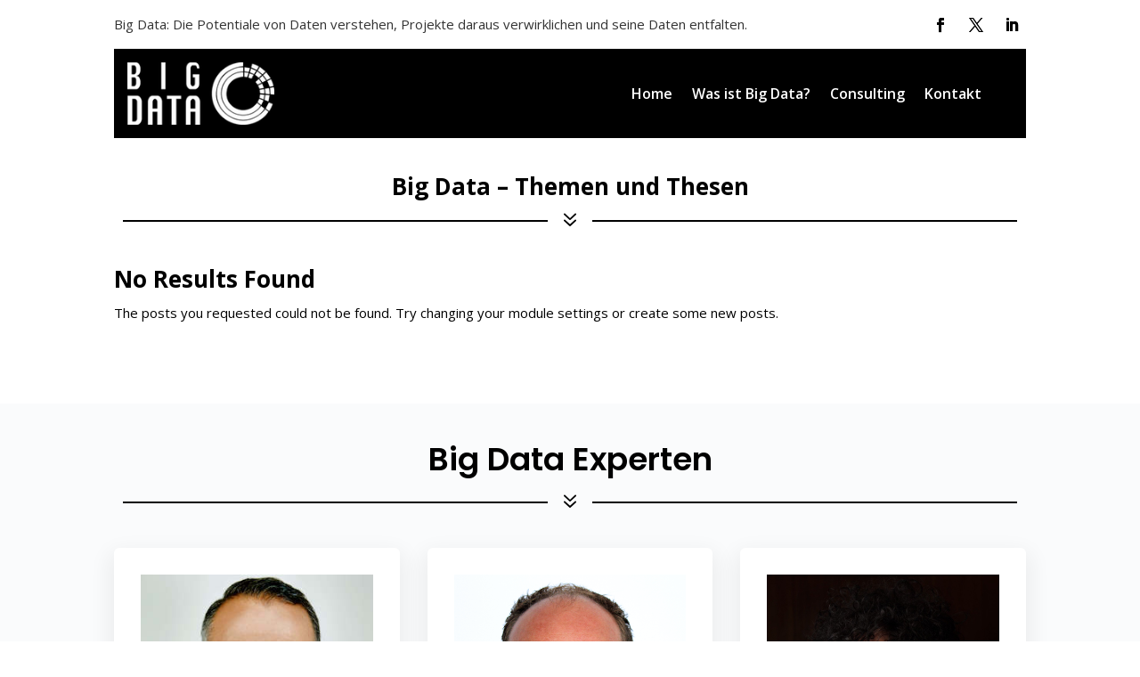

--- FILE ---
content_type: text/css; charset=utf-8
request_url: https://bigdatablog.de/wp-content/cache/autoptimize/autoptimize_single_4531f43e0146e36a4d9fe14a3bf25ca9.php?ver=1736155288
body_size: 1015
content:
.et_overlay{z-index:-1;position:absolute;top:0;left:0;display:block;width:100%;height:100%;background:hsla(0,0%,100%,.9);opacity:0;pointer-events:none;-webkit-transition:all .3s;transition:all .3s;border:1px solid #e5e5e5;-webkit-box-sizing:border-box;box-sizing:border-box;-webkit-backface-visibility:hidden;backface-visibility:hidden;-webkit-font-smoothing:antialiased}.et_overlay:before{color:#2ea3f2;content:"\E050";position:absolute;top:50%;left:50%;-webkit-transform:translate(-50%,-50%);transform:translate(-50%,-50%);font-size:32px;-webkit-transition:all .4s;transition:all .4s}.et_portfolio_image,.et_shop_image{position:relative;display:block}.et_pb_has_overlay:not(.et_pb_image):hover .et_overlay,.et_portfolio_image:hover .et_overlay,.et_shop_image:hover .et_overlay{z-index:3;opacity:1}#ie7 .et_overlay,#ie8 .et_overlay{display:none}.et_pb_module.et_pb_has_overlay{position:relative}.et_pb_module.et_pb_has_overlay .et_overlay,article.et_pb_has_overlay{border:none}@font-face{font-family:FontAwesome;font-style:normal;font-weight:400;font-display:block;src:url(//bigdatablog.de/wp-content/themes/Divi/core/admin/fonts/fontawesome/fa-regular-400.eot);src:url(//bigdatablog.de/wp-content/themes/Divi/core/admin/fonts/fontawesome/fa-regular-400.eot?#iefix) format("embedded-opentype"),url(//bigdatablog.de/wp-content/themes/Divi/core/admin/fonts/fontawesome/fa-regular-400.woff2) format("woff2"),url(//bigdatablog.de/wp-content/themes/Divi/core/admin/fonts/fontawesome/fa-regular-400.woff) format("woff"),url(//bigdatablog.de/wp-content/themes/Divi/core/admin/fonts/fontawesome/fa-regular-400.ttf) format("truetype"),url(//bigdatablog.de/wp-content/themes/Divi/core/admin/fonts/fontawesome/fa-regular-400.svg#fontawesome) format("svg")}@font-face{font-family:FontAwesome;font-style:normal;font-weight:900;font-display:block;src:url(//bigdatablog.de/wp-content/themes/Divi/core/admin/fonts/fontawesome/fa-solid-900.eot);src:url(//bigdatablog.de/wp-content/themes/Divi/core/admin/fonts/fontawesome/fa-solid-900.eot?#iefix) format("embedded-opentype"),url(//bigdatablog.de/wp-content/themes/Divi/core/admin/fonts/fontawesome/fa-solid-900.woff2) format("woff2"),url(//bigdatablog.de/wp-content/themes/Divi/core/admin/fonts/fontawesome/fa-solid-900.woff) format("woff"),url(//bigdatablog.de/wp-content/themes/Divi/core/admin/fonts/fontawesome/fa-solid-900.ttf) format("truetype"),url(//bigdatablog.de/wp-content/themes/Divi/core/admin/fonts/fontawesome/fa-solid-900.svg#fontawesome) format("svg")}@font-face{font-family:FontAwesome;font-style:normal;font-weight:400;font-display:block;src:url(//bigdatablog.de/wp-content/themes/Divi/core/admin/fonts/fontawesome/fa-brands-400.eot);src:url(//bigdatablog.de/wp-content/themes/Divi/core/admin/fonts/fontawesome/fa-brands-400.eot?#iefix) format("embedded-opentype"),url(//bigdatablog.de/wp-content/themes/Divi/core/admin/fonts/fontawesome/fa-brands-400.woff2) format("woff2"),url(//bigdatablog.de/wp-content/themes/Divi/core/admin/fonts/fontawesome/fa-brands-400.woff) format("woff"),url(//bigdatablog.de/wp-content/themes/Divi/core/admin/fonts/fontawesome/fa-brands-400.ttf) format("truetype"),url(//bigdatablog.de/wp-content/themes/Divi/core/admin/fonts/fontawesome/fa-brands-400.svg#fontawesome) format("svg")}@font-face{font-family:ETmodules;font-display:block;src:url(//bigdatablog.de/wp-content/themes/Divi/core/admin/fonts/modules/social/modules.eot);src:url(//bigdatablog.de/wp-content/themes/Divi/core/admin/fonts/modules/social/modules.eot?#iefix) format("embedded-opentype"),url(//bigdatablog.de/wp-content/themes/Divi/core/admin/fonts/modules/social/modules.woff) format("woff"),url(//bigdatablog.de/wp-content/themes/Divi/core/admin/fonts/modules/social/modules.ttf) format("truetype"),url(//bigdatablog.de/wp-content/themes/Divi/core/admin/fonts/modules/social/modules.svg#ETmodules) format("svg");font-weight:400;font-style:normal}.et_pb_post{margin-bottom:60px;word-wrap:break-word}.et_pb_fullwidth_post_content.et_pb_with_border img,.et_pb_post_content.et_pb_with_border img,.et_pb_with_border .et_pb_post .et_pb_slides,.et_pb_with_border .et_pb_post img:not(.woocommerce-placeholder),.et_pb_with_border.et_pb_posts .et_pb_post,.et_pb_with_border.et_pb_posts_nav span.nav-next a,.et_pb_with_border.et_pb_posts_nav span.nav-previous a{border:0 solid #333}.et_pb_post .entry-content{padding-top:30px}.et_pb_post .entry-featured-image-url{display:block;position:relative;margin-bottom:30px}.et_pb_post .entry-title a,.et_pb_post h2 a{text-decoration:none}.et_pb_post .post-meta{font-size:14px;margin-bottom:6px}.et_pb_post .more,.et_pb_post .post-meta a{text-decoration:none}.et_pb_post .more{color:#82c0c7}.et_pb_posts a.more-link{clear:both;display:block}.et_pb_posts .et_pb_post{position:relative}.et_pb_has_overlay.et_pb_post .et_pb_image_container a{display:block;position:relative;overflow:hidden}.et_pb_image_container img,.et_pb_post a img{vertical-align:bottom;max-width:100%}@media (min-width:981px) and (max-width:1100px){.et_pb_post{margin-bottom:42px}}@media (max-width:980px){.et_pb_post{margin-bottom:42px}.et_pb_bg_layout_light_tablet .et_pb_post .post-meta,.et_pb_bg_layout_light_tablet .et_pb_post .post-meta a,.et_pb_bg_layout_light_tablet .et_pb_post p{color:#666}.et_pb_bg_layout_dark_tablet .et_pb_post .post-meta,.et_pb_bg_layout_dark_tablet .et_pb_post .post-meta a,.et_pb_bg_layout_dark_tablet .et_pb_post p{color:inherit}.et_pb_bg_layout_dark_tablet .comment_postinfo a,.et_pb_bg_layout_dark_tablet .comment_postinfo span{color:#fff}}@media (max-width:767px){.et_pb_post{margin-bottom:42px}.et_pb_post>h2{font-size:18px}.et_pb_bg_layout_light_phone .et_pb_post .post-meta,.et_pb_bg_layout_light_phone .et_pb_post .post-meta a,.et_pb_bg_layout_light_phone .et_pb_post p{color:#666}.et_pb_bg_layout_dark_phone .et_pb_post .post-meta,.et_pb_bg_layout_dark_phone .et_pb_post .post-meta a,.et_pb_bg_layout_dark_phone .et_pb_post p{color:inherit}.et_pb_bg_layout_dark_phone .comment_postinfo a,.et_pb_bg_layout_dark_phone .comment_postinfo span{color:#fff}}@media (max-width:479px){.et_pb_post{margin-bottom:42px}.et_pb_post h2{font-size:16px;padding-bottom:0}.et_pb_post .post-meta{color:#666;font-size:14px}}

--- FILE ---
content_type: text/css
request_url: https://bigdatablog.de/wp-content/et-cache/276/et-core-unified-276.min.css?ver=1736155288
body_size: -143
content:
#main-content .container:before{background:none}.single #sidebar{display:none}

--- FILE ---
content_type: text/css
request_url: https://bigdatablog.de/wp-content/et-cache/276/et-core-unified-tb-25583-deferred-276.min.css?ver=1736155289
body_size: 743
content:
.et_pb_section_0_tb_header{overflow-x:hidden;overflow-y:hidden}.et_pb_section_0_tb_header.et_pb_section,.et_pb_column_0_tb_header{padding-top:0px;padding-bottom:0px}.et_pb_row_0_tb_header.et_pb_row{padding-top:0px!important;padding-bottom:0px!important;margin-top:-1px!important;margin-bottom:0px!important;padding-top:0px;padding-bottom:0px}.et_pb_row_1_tb_header{border-bottom-width:1px;border-bottom-color:#ddd}.et_pb_row_1_tb_header.et_pb_row{padding-top:0px!important;padding-bottom:0px!important;padding-top:0px;padding-bottom:0px}.et_pb_text_0_tb_header.et_pb_text{color:#333333!important}.et_pb_text_0_tb_header{margin-bottom:0px!important}ul.et_pb_social_media_follow_0_tb_header{margin-left:auto!important}.et_pb_social_media_follow_0_tb_header li.et_pb_social_icon a.icon:before{color:#000000}@media only screen and (max-width:980px){.et_pb_row_1_tb_header{border-bottom-width:1px;border-bottom-color:#ddd}}@media only screen and (max-width:767px){.et_pb_row_1_tb_header{border-bottom-width:1px;border-bottom-color:#ddd}.et_pb_text_0_tb_header{display:none!important}ul.et_pb_social_media_follow_0_tb_header{margin-right:auto!important}}.et_pb_section_1.et_pb_section{padding-top:0px;padding-right:0px;padding-bottom:50px;padding-left:0px;background-color:#fafbfc!important}.et_pb_row_2.et_pb_row,.et_pb_row_5.et_pb_row{padding-bottom:0px!important;padding-bottom:0px}.et_pb_text_2 h1,.et_pb_text_1 h1{text-align:center}.et_pb_text_2 h3,.et_pb_text_1 h3{font-family:'Poppins',Helvetica,Arial,Lucida,sans-serif;font-weight:600;font-size:36px;color:#44d89e!important;line-height:1.4em}.dnxte_divider_1 .dnext-sid-text-divider-icon{color:#000000}.dnxte_divider_1 .dnext-sid-text-divider{border-top-color:#000000;border-top-width:2px;margin:10px}.et_pb_team_member_0.et_pb_team_member h4,.et_pb_team_member_0.et_pb_team_member h1.et_pb_module_header,.et_pb_team_member_0.et_pb_team_member h2.et_pb_module_header,.et_pb_team_member_0.et_pb_team_member h3.et_pb_module_header,.et_pb_team_member_0.et_pb_team_member h5.et_pb_module_header,.et_pb_team_member_0.et_pb_team_member h6.et_pb_module_header,.et_pb_team_member_1.et_pb_team_member h4,.et_pb_team_member_1.et_pb_team_member h1.et_pb_module_header,.et_pb_team_member_1.et_pb_team_member h2.et_pb_module_header,.et_pb_team_member_1.et_pb_team_member h3.et_pb_module_header,.et_pb_team_member_1.et_pb_team_member h5.et_pb_module_header,.et_pb_team_member_1.et_pb_team_member h6.et_pb_module_header,.et_pb_team_member_2.et_pb_team_member h4,.et_pb_team_member_2.et_pb_team_member h1.et_pb_module_header,.et_pb_team_member_2.et_pb_team_member h2.et_pb_module_header,.et_pb_team_member_2.et_pb_team_member h3.et_pb_module_header,.et_pb_team_member_2.et_pb_team_member h5.et_pb_module_header,.et_pb_team_member_2.et_pb_team_member h6.et_pb_module_header{font-family:'Poppins',Helvetica,Arial,Lucida,sans-serif;font-weight:500;font-size:18px;color:#486066!important}.et_pb_team_member_0.et_pb_team_member,.et_pb_team_member_1.et_pb_team_member,.et_pb_team_member_2.et_pb_team_member{font-family:'Open Sans',Helvetica,Arial,Lucida,sans-serif;line-height:1.8em;background-color:#ffffff;border-radius:6px 6px 6px 6px;overflow:hidden;padding-top:30px!important;padding-right:30px!important;padding-bottom:30px!important;padding-left:30px!important}.et_pb_team_member_2,.et_pb_team_member_1,.et_pb_team_member_0{box-shadow:0px 10px 24px 6px rgba(0,0,0,0.06)}.et_pb_team_member_0 .et_pb_member_social_links a,.et_pb_team_member_2 .et_pb_member_social_links a,.et_pb_team_member_1 .et_pb_member_social_links a{transition:color 300ms ease 0ms;color:#000000!important}.et_pb_team_member_1 .et_pb_member_social_links a:hover,.et_pb_team_member_2 .et_pb_member_social_links a:hover,.et_pb_team_member_0 .et_pb_member_social_links a:hover{color:#353740!important}.et_pb_button_0_wrapper .et_pb_button_0,.et_pb_button_0_wrapper .et_pb_button_0:hover{padding-top:12px!important;padding-right:36px!important;padding-bottom:12px!important;padding-left:36px!important}body #page-container .et_pb_section .et_pb_button_0{color:#000000!important;border-width:2px!important;border-color:#000000;border-radius:100px;font-size:14px;font-family:'Poppins',Helvetica,Arial,Lucida,sans-serif!important;font-weight:600!important;text-transform:uppercase!important;background-color:rgba(0,0,0,0)}body #page-container .et_pb_section .et_pb_button_0:hover{letter-spacing:0px!important}body #page-container .et_pb_section .et_pb_button_0:before,body #page-container .et_pb_section .et_pb_button_0:after{display:none!important}.et_pb_button_0,.et_pb_button_0:after{transition:all 300ms ease 0ms}.et_pb_section_2.et_pb_section,.et_pb_section_3.et_pb_section{padding-top:50px;padding-right:0px;padding-bottom:50px;padding-left:0px}.et_pb_image_3 .et_pb_image_wrap,.et_pb_image_7 .et_pb_image_wrap,.et_pb_image_6 .et_pb_image_wrap,.et_pb_image_5 .et_pb_image_wrap,.et_pb_image_4 .et_pb_image_wrap,.et_pb_image_0 .et_pb_image_wrap,.et_pb_image_1 .et_pb_image_wrap,.et_pb_image_2 .et_pb_image_wrap{border-width:1px;border-color:rgba(51,51,51,0.14)}.et_pb_image_2,.et_pb_image_3,.et_pb_image_4,.et_pb_image_1,.et_pb_image_5,.et_pb_image_6,.et_pb_image_0,.et_pb_image_7{text-align:left;margin-left:0}@media only screen and (max-width:980px){.et_pb_image_0,.et_pb_image_1,.et_pb_image_2,.et_pb_image_3,.et_pb_image_4,.et_pb_image_5,.et_pb_image_6,.et_pb_image_7{text-align:center;margin-left:auto;margin-right:auto}.et_pb_image_0 .et_pb_image_wrap img,.et_pb_image_1 .et_pb_image_wrap img,.et_pb_image_2 .et_pb_image_wrap img,.et_pb_image_3 .et_pb_image_wrap img,.et_pb_image_4 .et_pb_image_wrap img,.et_pb_image_5 .et_pb_image_wrap img,.et_pb_image_6 .et_pb_image_wrap img,.et_pb_image_7 .et_pb_image_wrap img{width:auto}}@media only screen and (max-width:767px){.et_pb_image_0 .et_pb_image_wrap img,.et_pb_image_1 .et_pb_image_wrap img,.et_pb_image_2 .et_pb_image_wrap img,.et_pb_image_3 .et_pb_image_wrap img,.et_pb_image_4 .et_pb_image_wrap img,.et_pb_image_5 .et_pb_image_wrap img,.et_pb_image_6 .et_pb_image_wrap img,.et_pb_image_7 .et_pb_image_wrap img{width:auto}}

--- FILE ---
content_type: text/css
request_url: https://bigdatablog.de/wp-content/et-cache/276/et-divi-dynamic-tb-25583-276-late.css
body_size: 877
content:
.et_overlay{z-index:-1;position:absolute;top:0;left:0;display:block;width:100%;height:100%;background:hsla(0,0%,100%,.9);opacity:0;pointer-events:none;-webkit-transition:all .3s;transition:all .3s;border:1px solid #e5e5e5;-webkit-box-sizing:border-box;box-sizing:border-box;-webkit-backface-visibility:hidden;backface-visibility:hidden;-webkit-font-smoothing:antialiased}.et_overlay:before{color:#2ea3f2;content:"\E050";position:absolute;top:50%;left:50%;-webkit-transform:translate(-50%,-50%);transform:translate(-50%,-50%);font-size:32px;-webkit-transition:all .4s;transition:all .4s}.et_portfolio_image,.et_shop_image{position:relative;display:block}.et_pb_has_overlay:not(.et_pb_image):hover .et_overlay,.et_portfolio_image:hover .et_overlay,.et_shop_image:hover .et_overlay{z-index:3;opacity:1}#ie7 .et_overlay,#ie8 .et_overlay{display:none}.et_pb_module.et_pb_has_overlay{position:relative}.et_pb_module.et_pb_has_overlay .et_overlay,article.et_pb_has_overlay{border:none}
@font-face{font-family:FontAwesome;font-style:normal;font-weight:400;font-display:block;src:url(//bigdatablog.de/wp-content/themes/Divi/core/admin/fonts/fontawesome/fa-regular-400.eot);src:url(//bigdatablog.de/wp-content/themes/Divi/core/admin/fonts/fontawesome/fa-regular-400.eot?#iefix) format("embedded-opentype"),url(//bigdatablog.de/wp-content/themes/Divi/core/admin/fonts/fontawesome/fa-regular-400.woff2) format("woff2"),url(//bigdatablog.de/wp-content/themes/Divi/core/admin/fonts/fontawesome/fa-regular-400.woff) format("woff"),url(//bigdatablog.de/wp-content/themes/Divi/core/admin/fonts/fontawesome/fa-regular-400.ttf) format("truetype"),url(//bigdatablog.de/wp-content/themes/Divi/core/admin/fonts/fontawesome/fa-regular-400.svg#fontawesome) format("svg")}@font-face{font-family:FontAwesome;font-style:normal;font-weight:900;font-display:block;src:url(//bigdatablog.de/wp-content/themes/Divi/core/admin/fonts/fontawesome/fa-solid-900.eot);src:url(//bigdatablog.de/wp-content/themes/Divi/core/admin/fonts/fontawesome/fa-solid-900.eot?#iefix) format("embedded-opentype"),url(//bigdatablog.de/wp-content/themes/Divi/core/admin/fonts/fontawesome/fa-solid-900.woff2) format("woff2"),url(//bigdatablog.de/wp-content/themes/Divi/core/admin/fonts/fontawesome/fa-solid-900.woff) format("woff"),url(//bigdatablog.de/wp-content/themes/Divi/core/admin/fonts/fontawesome/fa-solid-900.ttf) format("truetype"),url(//bigdatablog.de/wp-content/themes/Divi/core/admin/fonts/fontawesome/fa-solid-900.svg#fontawesome) format("svg")}@font-face{font-family:FontAwesome;font-style:normal;font-weight:400;font-display:block;src:url(//bigdatablog.de/wp-content/themes/Divi/core/admin/fonts/fontawesome/fa-brands-400.eot);src:url(//bigdatablog.de/wp-content/themes/Divi/core/admin/fonts/fontawesome/fa-brands-400.eot?#iefix) format("embedded-opentype"),url(//bigdatablog.de/wp-content/themes/Divi/core/admin/fonts/fontawesome/fa-brands-400.woff2) format("woff2"),url(//bigdatablog.de/wp-content/themes/Divi/core/admin/fonts/fontawesome/fa-brands-400.woff) format("woff"),url(//bigdatablog.de/wp-content/themes/Divi/core/admin/fonts/fontawesome/fa-brands-400.ttf) format("truetype"),url(//bigdatablog.de/wp-content/themes/Divi/core/admin/fonts/fontawesome/fa-brands-400.svg#fontawesome) format("svg")}
@font-face{font-family:ETmodules;font-display:block;src:url(//bigdatablog.de/wp-content/themes/Divi/core/admin/fonts/modules/social/modules.eot);src:url(//bigdatablog.de/wp-content/themes/Divi/core/admin/fonts/modules/social/modules.eot?#iefix) format("embedded-opentype"),url(//bigdatablog.de/wp-content/themes/Divi/core/admin/fonts/modules/social/modules.woff) format("woff"),url(//bigdatablog.de/wp-content/themes/Divi/core/admin/fonts/modules/social/modules.ttf) format("truetype"),url(//bigdatablog.de/wp-content/themes/Divi/core/admin/fonts/modules/social/modules.svg#ETmodules) format("svg");font-weight:400;font-style:normal}
.et_pb_post{margin-bottom:60px;word-wrap:break-word}.et_pb_fullwidth_post_content.et_pb_with_border img,.et_pb_post_content.et_pb_with_border img,.et_pb_with_border .et_pb_post .et_pb_slides,.et_pb_with_border .et_pb_post img:not(.woocommerce-placeholder),.et_pb_with_border.et_pb_posts .et_pb_post,.et_pb_with_border.et_pb_posts_nav span.nav-next a,.et_pb_with_border.et_pb_posts_nav span.nav-previous a{border:0 solid #333}.et_pb_post .entry-content{padding-top:30px}.et_pb_post .entry-featured-image-url{display:block;position:relative;margin-bottom:30px}.et_pb_post .entry-title a,.et_pb_post h2 a{text-decoration:none}.et_pb_post .post-meta{font-size:14px;margin-bottom:6px}.et_pb_post .more,.et_pb_post .post-meta a{text-decoration:none}.et_pb_post .more{color:#82c0c7}.et_pb_posts a.more-link{clear:both;display:block}.et_pb_posts .et_pb_post{position:relative}.et_pb_has_overlay.et_pb_post .et_pb_image_container a{display:block;position:relative;overflow:hidden}.et_pb_image_container img,.et_pb_post a img{vertical-align:bottom;max-width:100%}@media (min-width:981px) and (max-width:1100px){.et_pb_post{margin-bottom:42px}}@media (max-width:980px){.et_pb_post{margin-bottom:42px}.et_pb_bg_layout_light_tablet .et_pb_post .post-meta,.et_pb_bg_layout_light_tablet .et_pb_post .post-meta a,.et_pb_bg_layout_light_tablet .et_pb_post p{color:#666}.et_pb_bg_layout_dark_tablet .et_pb_post .post-meta,.et_pb_bg_layout_dark_tablet .et_pb_post .post-meta a,.et_pb_bg_layout_dark_tablet .et_pb_post p{color:inherit}.et_pb_bg_layout_dark_tablet .comment_postinfo a,.et_pb_bg_layout_dark_tablet .comment_postinfo span{color:#fff}}@media (max-width:767px){.et_pb_post{margin-bottom:42px}.et_pb_post>h2{font-size:18px}.et_pb_bg_layout_light_phone .et_pb_post .post-meta,.et_pb_bg_layout_light_phone .et_pb_post .post-meta a,.et_pb_bg_layout_light_phone .et_pb_post p{color:#666}.et_pb_bg_layout_dark_phone .et_pb_post .post-meta,.et_pb_bg_layout_dark_phone .et_pb_post .post-meta a,.et_pb_bg_layout_dark_phone .et_pb_post p{color:inherit}.et_pb_bg_layout_dark_phone .comment_postinfo a,.et_pb_bg_layout_dark_phone .comment_postinfo span{color:#fff}}@media (max-width:479px){.et_pb_post{margin-bottom:42px}.et_pb_post h2{font-size:16px;padding-bottom:0}.et_pb_post .post-meta{color:#666;font-size:14px}}

--- FILE ---
content_type: text/javascript; charset=utf-8
request_url: https://bigdatablog.de/wp-content/cache/autoptimize/autoptimize_single_9e7a1927ce18f4b2ebea387c353d0ffa.php?ver=4.5.3
body_size: 2087
content:
jQuery(function($){const avater="[data-uri]";const image="[data-uri]";const content="Your content goes here. Edit or remove this text inline or in the module Content settings. You can also style every aspect of this content in the module Design settings and even apply custom CSS to this text in the module Advanced settings.";if(window.ETBuilderBackendDynamic&&window.ETBuilderBackendDynamic.defaults){window.ETBuilderBackendDynamic.defaults.dnxte_flip_box={front_heading:"Front Title Goes Here",back_heading:"Back Title Goes Here",front_content:`<p>${content}</p>`,back_content:`<p>${content}</p>`,};window.ETBuilderBackendDynamic.defaults.dnxte_image_reveal={dnext_img_reveal:avater,};window.ETBuilderBackendDynamic.defaults.dnxte_3d_flipbox={front_heading:"Front Title Goes Here",back_heading:"Back Title Goes Here",front_content:"<p>Your content goes here. Edit or remove this text inline or in the module Content settings. You can also style every aspect of this content in the module Design settings.</p>",back_content:"<p>Your content goes here. Edit or remove this text inline or in the module Content settings.</p>",};window.ETBuilderBackendDynamic.defaults.dnxte_team_social_reveal={teamsorev_image:image,teamsorev_name:"Name Goes Here",teamsorev_position:"Position",teamsorev_content:content,};window.ETBuilderBackendDynamic.defaults.dnxte_person={teamperson_image:image,teamperson_name:"Name Goes Here",teamperson_position:"CEO and Founder , Unknown Company",};window.ETBuilderBackendDynamic.defaults.dnxte_team_overlay={teamoverlay_image:image,teamoverlay_name:"Name Goes Here",teamoverlay_position:"CEO and Founder , Unknown Company",};window.ETBuilderBackendDynamic.defaults.dnxte_team_overlay_card={teamoverlay_card_image:image,teamovelay_card_content:content,teamoverlay_card_name:"Name Goes Here",teamoverlay_card_position:"CEO and Founder , Unknown Company",};window.ETBuilderBackendDynamic.defaults.dnxte_team_creative={team_creative_image:image,team_creative_name:"Name Goes Here",team_creative_position:"CEO and Founder , Unknown Company",button_text:"Button Text",};window.ETBuilderBackendDynamic.defaults.dnxte_review={reviewer_image:image,reviewer_name:"Name Goes Here",reviewer_position:"CEO and Founder , Unknown Company",content:`<p>${content}</p>`,};window.ETBuilderBackendDynamic.defaults.dnxte_image_icon={dnxtiep_iie_image:avater,dnxtiep_iie_heading_text:"Heading Text",dnxtiep_iie_heading_bold:"Focus Text",};window.ETBuilderBackendDynamic.defaults.dnxte_text_mask={text_mask:"Text Mask",thumbnail_image_mask:avater,};window.ETBuilderBackendDynamic.defaults.dnxte_gradient_text={gradient_title:"Gradient Heading Text",};window.ETBuilderBackendDynamic.defaults.dnxte_multi_heading={text_one:"Multi",};window.ETBuilderBackendDynamic.defaults.dnxte_text_animation={before_text:"Before Text",};window.ETBuilderBackendDynamic.defaults.dnxte_color_motion={text_color_motion:"Heading",};window.ETBuilderBackendDynamic.defaults.dnxte_text_divider={dnxt_divider_text:"Text Divider",};window.ETBuilderBackendDynamic.defaults.dnxte_glitch_text={glitch_text:"Glitch",};window.ETBuilderBackendDynamic.defaults.dnxte_text_highlight={highlight_text:"Highlight",};window.ETBuilderBackendDynamic.defaults.dnxte_text_highlight={highlight_text:"Highlight",};window.ETBuilderBackendDynamic.defaults.dnxte_text_hover_highlight={thh_before_text:"Before",thh_highlight_text:"Highlight",thh_after_text:"After",};window.ETBuilderBackendDynamic.defaults.dnxte_text_hover_highlight={thh_before_text:"Before",thh_highlight_text:"Highlight",thh_after_text:"After",};window.ETBuilderBackendDynamic.defaults.dnxte_text_stroke={dnxt_text_stroke_title:"Stroke Text",};window.ETBuilderBackendDynamic.defaults.dnxte_text_stroke_motion={dnxt_text_stroke_title:"Stroke",};window.ETBuilderBackendDynamic.defaults.dnxte_text_stroke_motion={stroke_text:"Stroke",};window.ETBuilderBackendDynamic.defaults.dnxte_text_tilt={tilt_text:"Tilt Heading",tilt_body:"Lorem ipsum dolor sit, amet consectetur",};window.ETBuilderBackendDynamic.defaults.dnxte_mega_image_effect={dnxtiep_image:avater,dnxtiep_heading_text:"Your Heading Text Goes Here",dnxtiep_description:content,};window.ETBuilderBackendDynamic.defaults.dnxte_image_hover_box={dnxtiep_ihb_image:avater,dnxtiep_ihb_heading_text:"Your Heading Text Goes Here",};window.ETBuilderBackendDynamic.defaults.dnxte_ultimate_image_hover={dnxtiep_uih_image:avater,dnxtiep_uih_heading_text:"Heading Text",dnxtiep_uih_heading_bold:"Focus Text",};window.ETBuilderBackendDynamic.defaults.dnxte_minimal_image_hover={image:avater,};window.ETBuilderBackendDynamic.defaults.dnxte_circular_image_hover={dnxtiep_cih_image:avater,dnxtiep_cih_heading_text:"Your Heading Text Goes Here",dnxtiep_cih_description:"Your content goes here. Edit or remove this text inline or in the module Content settings. You can also style every aspect of this content in the module Design",};window.ETBuilderBackendDynamic.defaults.dnxte_blurb={dnxt_image:avater,blurb_heading:"Your Heading Text Goes Here",blurb_description:content,blurb_pre_heading:"Pre Heading Text",blurb_post_heading:"Post Heading Text",};window.ETBuilderBackendDynamic.defaults.dnxte_business_hour_child={dnxte_businesshour_title:"Monday ",dnxte_businesshour_time:"9:00 AM - 6:00 PM ",};window.ETBuilderBackendDynamic.defaults.dnxte_price_list_child={dnxte_pricelist_heading_text:"Title Text",dnxte_pricelist_price:"0$",dnxte_pricelist_description:content,dnxte_pricelist_image:avater,};window.ETBuilderBackendDynamic.defaults.dnxte_thumbs_gallery_child={thumbs_gallery_top_image:avater,};window.ETBuilderBackendDynamic.defaults.dnxte_3dcubeslider_child={cubeslider_image:avater,cubeslider_title:"Heading Goes Here ",cubeslider_content:content,};window.ETBuilderBackendDynamic.defaults.dnxte_coverflowslider_child={coverflowslider_image:avater,coverflowslider_text:"Heading Goes Here",coverflowslider_content:content,};window.ETBuilderBackendDynamic.defaults.dnxte_logo_carousel_child={logo_carousel_image:avater,};window.ETBuilderBackendDynamic.defaults.dnxte_testimonial_child={dnxte_testimonial_name:"Name Goes Here",dnxte_testimonial_position:"Position Goes Here,",company_name:"Your Company Name",dnxte_testimonial_description:content,dnxte_testimonial_logo:image,};window.ETBuilderBackendDynamic.defaults.dnxte_promobox={dnxte_promobox_title_one:"Product Support",dnxte_promobox_title_two:"Our Products are Customizable",dnxte_promobox_title_three:"Friendly Support",dnxte_promobox_button_text:"Buy Now",dnxte_promobox_offer_text:"30% off",dnxte_promobox_content:content,dnxte_promobox_image:image,};window.ETBuilderBackendDynamic.defaults.dnxte_feature_list_child={dnxte_feature_list_title:"Title Goes Here",dnxte_feature_list_image:image,};window.ETBuilderBackendDynamic.defaults.dnxte_floating_element_child={floting_shape_image:avater,floting_shape_text:"Text Goes Here",};window.ETBuilderBackendDynamic.defaults.dnxte_step_flow={badge_title:"Pro-v1",dnxte_stepflow_title:"Share With Friends",dnxte_stepflow_description:"Create an excellent step by step visual diagram and instructions using this smart widget.",};window.ETBuilderBackendDynamic.defaults.dnxte_tooltip={tooltip_image:avater,};window.ETBuilderBackendDynamic.defaults.dnxte_lottie={lottie_title:"Title Goes Here",lottie_content:content,lottie_button_text:"Click Here",};window.ETBuilderBackendDynamic.defaults.dnxte_image_magnifier={magnifier_upload:avater,image_alt:"magnifier",};window.ETBuilderBackendDynamic.defaults.dnxte_timeline_child={timeline_title:"Title Goes Here",timeline_content:content,timeline_button_text:"Read more",timeline_date:"Jan 14",};window.ETBuilderBackendDynamic.defaults.dnxte_image_accordion_item={dnxte_imga_title:"Title Goes Here",dnxte_imga_des:content,button_text:"Read more",};}});